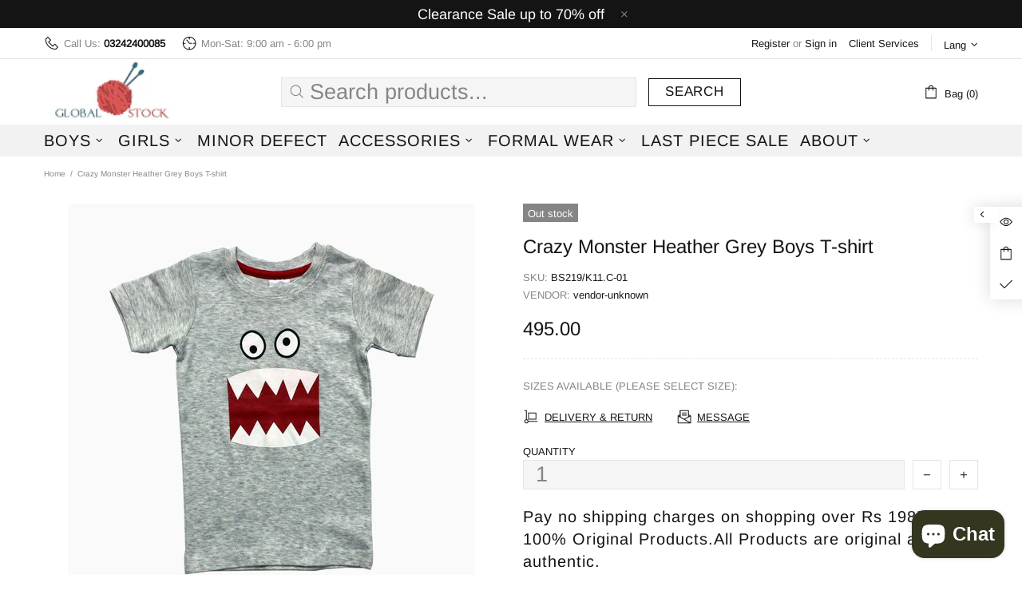

--- FILE ---
content_type: text/css
request_url: https://globalstock.pk/cdn/shop/t/23/assets/previewer.css?v=59197874365475229151662648767
body_size: 4445
content:
.previewer-product{position:relative}.previewer-product:hover .previewer-button{display:block;opacity:1}[data-previewer=always] .previewer-button{display:none!important}.previewer_mobile-product.previewer-product:hover .previewer-button{display:none}.previewer_show-product .previewer-button{display:block}.previewer-button{display:none;left:0;right:0;top:50%;overflow:visible!important;position:absolute!important}.previewer-button a{position:relative;left:0;right:0;margin:auto;display:table;background:#ffffffb3;padding:4px 10px;color:#2d2d2d;text-decoration:none!important;cursor:pointer;z-index:80000;opacity:1}.previewer-button.center{top:50%}.previewer-button.top{top:20%;margin-top:0}.previewer-button.bottom{top:80%}.previewer-button.under_card{top:120%}.previewer_modal{display:none;position:fixed;z-index:80001;padding-top:150px;padding-bottom:150px;left:0;top:0;width:100%;height:100%;overflow-y:auto;overflow-x:hidden;background-color:#000;background-color:#0006;opacity:1}@media only screen and (max-width: 600px){.previewer_modal{padding-bottom:250px}}.previewer_modal-content{position:relative;background-color:#fefefe;margin:auto;border:1px solid #888;width:60%;min-height:300px;box-shadow:0 4px 8px #0003,0 6px 20px #00000030;-webkit-animation-name:animatetop;-webkit-animation-duration:.4s;animation-name:animatetop;animation-duration:.4s}@media only screen and (max-width: 1369px){.previewer_modal-content{width:65%}}@media only screen and (max-width: 1280px){.previewer_modal-content{width:70%}}@media only screen and (max-width: 969px){.previewer_modal-content{width:80%}}@media only screen and (max-width: 576px){.previewer_modal-content{width:90%}}@-webkit-keyframes animatetop{0%{top:-300px;opacity:0}to{top:0;opacity:1}}@keyframes animatetop{0%{top:-300px;opacity:0}to{top:0;opacity:1}}.previewer_modal-content .close{float:right;font-size:28px;font-weight:700;margin-right:7px;opacity:.7}.previewer_modal-content .close:hover,.previewer_modal-content .close:focus{opacity:1;text-decoration:none;cursor:pointer}.previewer_modal-body .image-wrapper{padding:20px 10px 20px 6px}.previewer_modal-body .image-wrapper .variant_images-block{width:25%;max-width:90px;display:inline-block;vertical-align:top;min-height:300px;position:relative;overflow:hidden}.previewer_modal-body .image-wrapper .variant_images-block img{display:block;margin:0 auto;width:100%;min-height:30px}.previewer_modal-body .image-wrapper .variant_images-block .variant-block{float:left;text-align:center;margin:10px 5px;width:100%}.previewer_modal-body .image-wrapper .action-wrapper{padding:0 10px}.previewer_modal-body .image-wrapper .action-wrapper div{display:block;background:url([data-uri]);height:25px;background-repeat:no-repeat;background-position:bottom;background-size:cover;opacity:1;cursor:pointer}.previewer_modal-body .image-wrapper .action-wrapper .slick-disabled,.previewer_modal-body .image-wrapper .action-wrapper .slick-hidden{opacity:.4;cursor:auto}.previewer_modal-body .image-wrapper .action-wrapper .prev{-webkit-transform:rotate(180deg);transform:rotate(180deg)}.previewer_modal-body .image-wrapper .content-images{margin:20px 0}.previewer_modal-body .image-wrapper .content-images,.previewer_modal-body .image-wrapper .content-images .slick-list{max-height:330px}.previewer_modal-body .image-wrapper .main_image-block{width:75%;display:inline-block;padding:0 7px}.previewer_modal-body .image-wrapper .main_image-block.full-size{display:block;margin:auto}.previewer_modal-body .image-wrapper .main_image-block img{width:100%}.previewer_modal-body .image-wrapper .close{display:none}.previewer_modal-body .description-wrapper_content{padding:20px 10px}.previewer_modal-body .full_info{text-decoration:underline;font-weight:700}.previewer_modal-body .price-old{margin-right:10px}.previewer_modal-body h2.product-single__title{margin-bottom:7px}.previewer_modal-body .product-single__price{margin-bottom:10px}.previewer_modal-body .product-description{margin-bottom:15px}.previewer_modal-body .col{width:49%;display:inline-block;vertical-align:top}.previewer_modal-body .inline{display:inline-block}.previewer_modal-body .inline label{margin-right:5px}.previewer_modal-body .previewer_options{margin-bottom:5px}.previewer_modal-body .previewer_options div:first-child{margin-left:-7px}.previewer_modal-body .previewer_options div:last-child{margin-left:-7px}.previewer_modal-body .previewer_options div.inline{margin-right:10px;padding:7px;max-width:100%}.previewer_modal-body .previewer_options div.hidden{display:none}.previewer_modal-body .product-description{position:relative;max-height:200px;max-width:100%;overflow:hidden;text-overflow:ellipsis;line-height:2;margin-bottom:15px}.previewer_modal-body .product-description:after{content:"";position:absolute;bottom:0;right:0;width:100%;height:1.2em;background:linear-gradient(to bottom,#fff0,#fff)}.previewer_modal-body .previewer_add-to-cart_wrapper{display:flex;flex-wrap:wrap;align-items:flex-end;margin-top:10px}.previewer_modal-body .previewer_add-to-cart_wrapper .previewer_add-to-cart_quantity{width:40%;padding-right:10px;margin-bottom:10px}.previewer-product_action{display:block!important;position:absolute;width:70px;height:50px;top:40%;background:url([data-uri]);background-repeat:no-repeat!important;background-position:bottom!important;background-size:70px!important;cursor:pointer;opacity:.7}.previewer_modal-body .previewer_categories{display:block;margin-bottom:8px}.previewer-product_action.disabled{cursor:default;opacity:.2}.previewer-product_prev{-webkit-transform:rotate(90deg);transform:rotate(90deg);left:-75px}.previewer-product_next{-webkit-transform:rotate(270deg);transform:rotate(270deg);right:-75px}@media only screen and (max-width: 576px){.previewer_modal-body .image-wrapper .variant_images-block{width:35%;min-height:200px;max-height:300px}.previewer_modal-body .image-wrapper .content-images,.previewer_modal-body .image-wrapper .content-images .slick-list{max-height:150px;min-height:150px}.previewer_modal-body .image-wrapper .content-images{margin:7px 0}.previewer_modal-body .image-wrapper .main_image-block{width:65%}.previewer_modal-body .image-wrapper.col,.previewer_modal-body .description-wrapper.col{width:100%;padding:10px 6px}.previewer_modal-body .image-wrapper .variant_images-block .variant-block{margin:5px 2px}.previewer_modal-body .image-wrapper .variant_images-block img{max-width:60px}.previewer_modal-body .image-wrapper .action-wrapper div{height:23px}.previewer_modal-body .description-wrapper_content{padding:10px 20px}.previewer_modal-body .product-description{max-height:130px}.previewer_modal-body .image-wrapper .close{display:block;margin-top:-10px;margin-right:0}.previewer_modal-body .description-wrapper .close{display:none}}.previewer-loader,.previewer-loader:before,.previewer-loader:after{border-radius:50%}.previewer-loader{color:#000;font-size:11px;text-indent:-99999em;margin:55px auto;position:relative;width:10em;height:10em;box-shadow:inset 0 0 0 1em;-webkit-transform:translateZ(0);-ms-transform:translateZ(0);transform:translateZ(0)}.previewer-loader:before,.previewer-loader:after{position:absolute;content:""}.previewer-loader:before{width:5.2em;height:10.2em;background:inherit;border-radius:10.2em 0 0 10.2em;top:-.1em;left:-.1em;-webkit-transform-origin:5.2em 5.1em;transform-origin:5.2em 5.1em;-webkit-animation:load-animation 2s infinite ease 1.5s;animation:load-animation 2s infinite ease 1.5s}.previewer-loader:after{width:5.2em;height:10.2em;background:inherit;border-radius:0 10.2em 10.2em 0;top:-.1em;left:5.1em;-webkit-transform-origin:0px 5.1em;transform-origin:0px 5.1em;-webkit-animation:load-animation 2s infinite ease;animation:load-animation 2s infinite ease}@-webkit-keyframes load-animation{0%{-webkit-transform:rotate(0deg);transform:rotate(0)}to{-webkit-transform:rotate(360deg);transform:rotate(360deg)}}@keyframes load-animation{0%{-webkit-transform:rotate(0deg);transform:rotate(0)}to{-webkit-transform:rotate(360deg);transform:rotate(360deg)}}.previewer_modal .hidden{display:none!important}.previewer_modal select,.previewer_modal input{padding:10px 25px 10px 15px}
/*# sourceMappingURL=/cdn/shop/t/23/assets/previewer.css.map?v=59197874365475229151662648767 */
